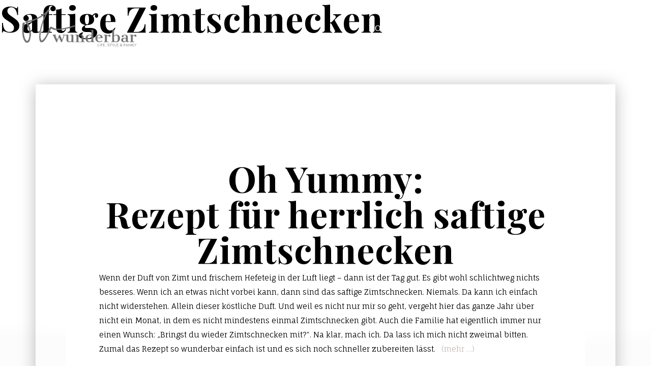

--- FILE ---
content_type: text/html; charset=UTF-8
request_url: https://oh-wunderbar.de/schlagwort/saftige-zimtschnecken/
body_size: 14209
content:
<!doctype html>
<html lang="de">
<head>
    <meta charset="UTF-8">
    <meta name="viewport" content="width=device-width, initial-scale=1">
    <link rel="profile" href="https://gmpg.org/xfn/11">

    <meta name='robots' content='index, follow, max-image-preview:large, max-snippet:-1, max-video-preview:-1' />

	<!-- This site is optimized with the Yoast SEO plugin v26.7 - https://yoast.com/wordpress/plugins/seo/ -->
	<title>Saftige Zimtschnecken Archive - Oh Wunderbar - Blog - Family, Fashion, Lifestyle, Travel</title>
	<link rel="canonical" href="https://oh-wunderbar.de/schlagwort/saftige-zimtschnecken/" />
	<meta property="og:locale" content="de_DE" />
	<meta property="og:type" content="article" />
	<meta property="og:title" content="Saftige Zimtschnecken Archive - Oh Wunderbar - Blog - Family, Fashion, Lifestyle, Travel" />
	<meta property="og:url" content="https://oh-wunderbar.de/schlagwort/saftige-zimtschnecken/" />
	<meta property="og:site_name" content="Oh Wunderbar - Blog - Family, Fashion, Lifestyle, Travel" />
	<meta name="twitter:card" content="summary_large_image" />
	<script type="application/ld+json" class="yoast-schema-graph">{"@context":"https://schema.org","@graph":[{"@type":"CollectionPage","@id":"https://oh-wunderbar.de/schlagwort/saftige-zimtschnecken/","url":"https://oh-wunderbar.de/schlagwort/saftige-zimtschnecken/","name":"Saftige Zimtschnecken Archive - Oh Wunderbar - Blog - Family, Fashion, Lifestyle, Travel","isPartOf":{"@id":"https://oh-wunderbar.de/#website"},"primaryImageOfPage":{"@id":"https://oh-wunderbar.de/schlagwort/saftige-zimtschnecken/#primaryimage"},"image":{"@id":"https://oh-wunderbar.de/schlagwort/saftige-zimtschnecken/#primaryimage"},"thumbnailUrl":"https://oh-wunderbar.de/wp-content/uploads/2017/08/Zimtschnecken.jpg","breadcrumb":{"@id":"https://oh-wunderbar.de/schlagwort/saftige-zimtschnecken/#breadcrumb"},"inLanguage":"de"},{"@type":"ImageObject","inLanguage":"de","@id":"https://oh-wunderbar.de/schlagwort/saftige-zimtschnecken/#primaryimage","url":"https://oh-wunderbar.de/wp-content/uploads/2017/08/Zimtschnecken.jpg","contentUrl":"https://oh-wunderbar.de/wp-content/uploads/2017/08/Zimtschnecken.jpg","width":2000,"height":1335,"caption":"Rezept Hefeteig"},{"@type":"BreadcrumbList","@id":"https://oh-wunderbar.de/schlagwort/saftige-zimtschnecken/#breadcrumb","itemListElement":[{"@type":"ListItem","position":1,"name":"Startseite","item":"https://oh-wunderbar.de/"},{"@type":"ListItem","position":2,"name":"Saftige Zimtschnecken"}]},{"@type":"WebSite","@id":"https://oh-wunderbar.de/#website","url":"https://oh-wunderbar.de/","name":"Oh Wunderbar - Blog - Family, Fashion, Lifestyle, Travel","description":"","publisher":{"@id":"https://oh-wunderbar.de/#organization"},"potentialAction":[{"@type":"SearchAction","target":{"@type":"EntryPoint","urlTemplate":"https://oh-wunderbar.de/?s={search_term_string}"},"query-input":{"@type":"PropertyValueSpecification","valueRequired":true,"valueName":"search_term_string"}}],"inLanguage":"de"},{"@type":"Organization","@id":"https://oh-wunderbar.de/#organization","name":"OH WUNDERBAR","url":"https://oh-wunderbar.de/","logo":{"@type":"ImageObject","inLanguage":"de","@id":"https://oh-wunderbar.de/#/schema/logo/image/","url":"http://ohwunderbar-de.de-fra1.cloudjiffy.net/wp-content/uploads/2018/05/oh-wunderbar-von-Janina-von-W-3.png","contentUrl":"http://ohwunderbar-de.de-fra1.cloudjiffy.net/wp-content/uploads/2018/05/oh-wunderbar-von-Janina-von-W-3.png","width":629,"height":291,"caption":"OH WUNDERBAR"},"image":{"@id":"https://oh-wunderbar.de/#/schema/logo/image/"},"sameAs":["https://www.facebook.com/OhWunderbar/","https://instagram.com/oh_wunderbar/","https://pinterest.com/janinchenvonw/oh-wunderbar/","https://youtube.com/jannali09"]}]}</script>
	<!-- / Yoast SEO plugin. -->


<link rel="alternate" type="application/rss+xml" title="Oh Wunderbar - Blog - Family, Fashion, Lifestyle, Travel &raquo; Feed" href="https://oh-wunderbar.de/feed/" />
<link rel="alternate" type="application/rss+xml" title="Oh Wunderbar - Blog - Family, Fashion, Lifestyle, Travel &raquo; Kommentar-Feed" href="https://oh-wunderbar.de/comments/feed/" />
<link rel="alternate" type="application/rss+xml" title="Oh Wunderbar - Blog - Family, Fashion, Lifestyle, Travel &raquo; Saftige Zimtschnecken Schlagwort-Feed" href="https://oh-wunderbar.de/schlagwort/saftige-zimtschnecken/feed/" />
<style id='wp-img-auto-sizes-contain-inline-css'>
img:is([sizes=auto i],[sizes^="auto," i]){contain-intrinsic-size:3000px 1500px}
/*# sourceURL=wp-img-auto-sizes-contain-inline-css */
</style>

<style id='wp-emoji-styles-inline-css'>

	img.wp-smiley, img.emoji {
		display: inline !important;
		border: none !important;
		box-shadow: none !important;
		height: 1em !important;
		width: 1em !important;
		margin: 0 0.07em !important;
		vertical-align: -0.1em !important;
		background: none !important;
		padding: 0 !important;
	}
/*# sourceURL=wp-emoji-styles-inline-css */
</style>
<link rel='stylesheet' id='wp-block-library-css' href='https://oh-wunderbar.de/wp-includes/css/dist/block-library/style.min.css?ver=6.9' media='all' />
<style id='global-styles-inline-css'>
:root{--wp--preset--aspect-ratio--square: 1;--wp--preset--aspect-ratio--4-3: 4/3;--wp--preset--aspect-ratio--3-4: 3/4;--wp--preset--aspect-ratio--3-2: 3/2;--wp--preset--aspect-ratio--2-3: 2/3;--wp--preset--aspect-ratio--16-9: 16/9;--wp--preset--aspect-ratio--9-16: 9/16;--wp--preset--color--black: #000000;--wp--preset--color--cyan-bluish-gray: #abb8c3;--wp--preset--color--white: #ffffff;--wp--preset--color--pale-pink: #f78da7;--wp--preset--color--vivid-red: #cf2e2e;--wp--preset--color--luminous-vivid-orange: #ff6900;--wp--preset--color--luminous-vivid-amber: #fcb900;--wp--preset--color--light-green-cyan: #7bdcb5;--wp--preset--color--vivid-green-cyan: #00d084;--wp--preset--color--pale-cyan-blue: #8ed1fc;--wp--preset--color--vivid-cyan-blue: #0693e3;--wp--preset--color--vivid-purple: #9b51e0;--wp--preset--gradient--vivid-cyan-blue-to-vivid-purple: linear-gradient(135deg,rgb(6,147,227) 0%,rgb(155,81,224) 100%);--wp--preset--gradient--light-green-cyan-to-vivid-green-cyan: linear-gradient(135deg,rgb(122,220,180) 0%,rgb(0,208,130) 100%);--wp--preset--gradient--luminous-vivid-amber-to-luminous-vivid-orange: linear-gradient(135deg,rgb(252,185,0) 0%,rgb(255,105,0) 100%);--wp--preset--gradient--luminous-vivid-orange-to-vivid-red: linear-gradient(135deg,rgb(255,105,0) 0%,rgb(207,46,46) 100%);--wp--preset--gradient--very-light-gray-to-cyan-bluish-gray: linear-gradient(135deg,rgb(238,238,238) 0%,rgb(169,184,195) 100%);--wp--preset--gradient--cool-to-warm-spectrum: linear-gradient(135deg,rgb(74,234,220) 0%,rgb(151,120,209) 20%,rgb(207,42,186) 40%,rgb(238,44,130) 60%,rgb(251,105,98) 80%,rgb(254,248,76) 100%);--wp--preset--gradient--blush-light-purple: linear-gradient(135deg,rgb(255,206,236) 0%,rgb(152,150,240) 100%);--wp--preset--gradient--blush-bordeaux: linear-gradient(135deg,rgb(254,205,165) 0%,rgb(254,45,45) 50%,rgb(107,0,62) 100%);--wp--preset--gradient--luminous-dusk: linear-gradient(135deg,rgb(255,203,112) 0%,rgb(199,81,192) 50%,rgb(65,88,208) 100%);--wp--preset--gradient--pale-ocean: linear-gradient(135deg,rgb(255,245,203) 0%,rgb(182,227,212) 50%,rgb(51,167,181) 100%);--wp--preset--gradient--electric-grass: linear-gradient(135deg,rgb(202,248,128) 0%,rgb(113,206,126) 100%);--wp--preset--gradient--midnight: linear-gradient(135deg,rgb(2,3,129) 0%,rgb(40,116,252) 100%);--wp--preset--font-size--small: 13px;--wp--preset--font-size--medium: 20px;--wp--preset--font-size--large: 36px;--wp--preset--font-size--x-large: 42px;--wp--preset--spacing--20: 0.44rem;--wp--preset--spacing--30: 0.67rem;--wp--preset--spacing--40: 1rem;--wp--preset--spacing--50: 1.5rem;--wp--preset--spacing--60: 2.25rem;--wp--preset--spacing--70: 3.38rem;--wp--preset--spacing--80: 5.06rem;--wp--preset--shadow--natural: 6px 6px 9px rgba(0, 0, 0, 0.2);--wp--preset--shadow--deep: 12px 12px 50px rgba(0, 0, 0, 0.4);--wp--preset--shadow--sharp: 6px 6px 0px rgba(0, 0, 0, 0.2);--wp--preset--shadow--outlined: 6px 6px 0px -3px rgb(255, 255, 255), 6px 6px rgb(0, 0, 0);--wp--preset--shadow--crisp: 6px 6px 0px rgb(0, 0, 0);}:where(.is-layout-flex){gap: 0.5em;}:where(.is-layout-grid){gap: 0.5em;}body .is-layout-flex{display: flex;}.is-layout-flex{flex-wrap: wrap;align-items: center;}.is-layout-flex > :is(*, div){margin: 0;}body .is-layout-grid{display: grid;}.is-layout-grid > :is(*, div){margin: 0;}:where(.wp-block-columns.is-layout-flex){gap: 2em;}:where(.wp-block-columns.is-layout-grid){gap: 2em;}:where(.wp-block-post-template.is-layout-flex){gap: 1.25em;}:where(.wp-block-post-template.is-layout-grid){gap: 1.25em;}.has-black-color{color: var(--wp--preset--color--black) !important;}.has-cyan-bluish-gray-color{color: var(--wp--preset--color--cyan-bluish-gray) !important;}.has-white-color{color: var(--wp--preset--color--white) !important;}.has-pale-pink-color{color: var(--wp--preset--color--pale-pink) !important;}.has-vivid-red-color{color: var(--wp--preset--color--vivid-red) !important;}.has-luminous-vivid-orange-color{color: var(--wp--preset--color--luminous-vivid-orange) !important;}.has-luminous-vivid-amber-color{color: var(--wp--preset--color--luminous-vivid-amber) !important;}.has-light-green-cyan-color{color: var(--wp--preset--color--light-green-cyan) !important;}.has-vivid-green-cyan-color{color: var(--wp--preset--color--vivid-green-cyan) !important;}.has-pale-cyan-blue-color{color: var(--wp--preset--color--pale-cyan-blue) !important;}.has-vivid-cyan-blue-color{color: var(--wp--preset--color--vivid-cyan-blue) !important;}.has-vivid-purple-color{color: var(--wp--preset--color--vivid-purple) !important;}.has-black-background-color{background-color: var(--wp--preset--color--black) !important;}.has-cyan-bluish-gray-background-color{background-color: var(--wp--preset--color--cyan-bluish-gray) !important;}.has-white-background-color{background-color: var(--wp--preset--color--white) !important;}.has-pale-pink-background-color{background-color: var(--wp--preset--color--pale-pink) !important;}.has-vivid-red-background-color{background-color: var(--wp--preset--color--vivid-red) !important;}.has-luminous-vivid-orange-background-color{background-color: var(--wp--preset--color--luminous-vivid-orange) !important;}.has-luminous-vivid-amber-background-color{background-color: var(--wp--preset--color--luminous-vivid-amber) !important;}.has-light-green-cyan-background-color{background-color: var(--wp--preset--color--light-green-cyan) !important;}.has-vivid-green-cyan-background-color{background-color: var(--wp--preset--color--vivid-green-cyan) !important;}.has-pale-cyan-blue-background-color{background-color: var(--wp--preset--color--pale-cyan-blue) !important;}.has-vivid-cyan-blue-background-color{background-color: var(--wp--preset--color--vivid-cyan-blue) !important;}.has-vivid-purple-background-color{background-color: var(--wp--preset--color--vivid-purple) !important;}.has-black-border-color{border-color: var(--wp--preset--color--black) !important;}.has-cyan-bluish-gray-border-color{border-color: var(--wp--preset--color--cyan-bluish-gray) !important;}.has-white-border-color{border-color: var(--wp--preset--color--white) !important;}.has-pale-pink-border-color{border-color: var(--wp--preset--color--pale-pink) !important;}.has-vivid-red-border-color{border-color: var(--wp--preset--color--vivid-red) !important;}.has-luminous-vivid-orange-border-color{border-color: var(--wp--preset--color--luminous-vivid-orange) !important;}.has-luminous-vivid-amber-border-color{border-color: var(--wp--preset--color--luminous-vivid-amber) !important;}.has-light-green-cyan-border-color{border-color: var(--wp--preset--color--light-green-cyan) !important;}.has-vivid-green-cyan-border-color{border-color: var(--wp--preset--color--vivid-green-cyan) !important;}.has-pale-cyan-blue-border-color{border-color: var(--wp--preset--color--pale-cyan-blue) !important;}.has-vivid-cyan-blue-border-color{border-color: var(--wp--preset--color--vivid-cyan-blue) !important;}.has-vivid-purple-border-color{border-color: var(--wp--preset--color--vivid-purple) !important;}.has-vivid-cyan-blue-to-vivid-purple-gradient-background{background: var(--wp--preset--gradient--vivid-cyan-blue-to-vivid-purple) !important;}.has-light-green-cyan-to-vivid-green-cyan-gradient-background{background: var(--wp--preset--gradient--light-green-cyan-to-vivid-green-cyan) !important;}.has-luminous-vivid-amber-to-luminous-vivid-orange-gradient-background{background: var(--wp--preset--gradient--luminous-vivid-amber-to-luminous-vivid-orange) !important;}.has-luminous-vivid-orange-to-vivid-red-gradient-background{background: var(--wp--preset--gradient--luminous-vivid-orange-to-vivid-red) !important;}.has-very-light-gray-to-cyan-bluish-gray-gradient-background{background: var(--wp--preset--gradient--very-light-gray-to-cyan-bluish-gray) !important;}.has-cool-to-warm-spectrum-gradient-background{background: var(--wp--preset--gradient--cool-to-warm-spectrum) !important;}.has-blush-light-purple-gradient-background{background: var(--wp--preset--gradient--blush-light-purple) !important;}.has-blush-bordeaux-gradient-background{background: var(--wp--preset--gradient--blush-bordeaux) !important;}.has-luminous-dusk-gradient-background{background: var(--wp--preset--gradient--luminous-dusk) !important;}.has-pale-ocean-gradient-background{background: var(--wp--preset--gradient--pale-ocean) !important;}.has-electric-grass-gradient-background{background: var(--wp--preset--gradient--electric-grass) !important;}.has-midnight-gradient-background{background: var(--wp--preset--gradient--midnight) !important;}.has-small-font-size{font-size: var(--wp--preset--font-size--small) !important;}.has-medium-font-size{font-size: var(--wp--preset--font-size--medium) !important;}.has-large-font-size{font-size: var(--wp--preset--font-size--large) !important;}.has-x-large-font-size{font-size: var(--wp--preset--font-size--x-large) !important;}
/*# sourceURL=global-styles-inline-css */
</style>

<style id='classic-theme-styles-inline-css'>
/*! This file is auto-generated */
.wp-block-button__link{color:#fff;background-color:#32373c;border-radius:9999px;box-shadow:none;text-decoration:none;padding:calc(.667em + 2px) calc(1.333em + 2px);font-size:1.125em}.wp-block-file__button{background:#32373c;color:#fff;text-decoration:none}
/*# sourceURL=/wp-includes/css/classic-themes.min.css */
</style>
<link rel='stylesheet' id='contact-form-7-css' href='https://oh-wunderbar.de/wp-content/plugins/contact-form-7/includes/css/styles.css?ver=6.1.4' media='all' />
<link rel='stylesheet' id='ohwunderbar-style-css' href='https://oh-wunderbar.de/wp-content/themes/ohwunderbar/style.css?ver=1768733602' media='all' />
<link rel='stylesheet' id='borlabs-cookie-css' href='https://oh-wunderbar.de/wp-content/cache/borlabs-cookie/borlabs-cookie_1_de.css?ver=2.3.6-7' media='all' />
<script src="https://oh-wunderbar.de/wp-includes/js/jquery/jquery.min.js?ver=3.7.1" id="jquery-core-js"></script>
<script src="https://oh-wunderbar.de/wp-includes/js/jquery/jquery-migrate.min.js?ver=3.4.1" id="jquery-migrate-js"></script>
<script id="borlabs-cookie-prioritize-js-extra">
var borlabsCookiePrioritized = {"domain":"oh-wunderbar.de","path":"/","version":"1","bots":"1","optInJS":{"statistics":{"google-analytics":"[base64]"}}};
//# sourceURL=borlabs-cookie-prioritize-js-extra
</script>
<script src="https://oh-wunderbar.de/wp-content/plugins/borlabs-cookie/assets/javascript/borlabs-cookie-prioritize.min.js?ver=2.3.6" id="borlabs-cookie-prioritize-js"></script>
<link rel="https://api.w.org/" href="https://oh-wunderbar.de/wp-json/" /><link rel="alternate" title="JSON" type="application/json" href="https://oh-wunderbar.de/wp-json/wp/v2/tags/3965" /><link rel="EditURI" type="application/rsd+xml" title="RSD" href="https://oh-wunderbar.de/xmlrpc.php?rsd" />
<meta name="generator" content="WordPress 6.9" />
<script>
if('0' === '1') {
    window.dataLayer = window.dataLayer || [];
    function gtag(){dataLayer.push(arguments);}
    gtag('consent', 'default', {
       'ad_storage': 'denied',
       'analytics_storage': 'denied'
    });
    gtag("js", new Date());

    gtag("config", "UA-74038887-45", { "anonymize_ip": true });

    (function (w, d, s, i) {
    var f = d.getElementsByTagName(s)[0],
        j = d.createElement(s);
    j.async = true;
    j.src =
        "https://www.googletagmanager.com/gtag/js?id=" + i;
    f.parentNode.insertBefore(j, f);
    })(window, document, "script", "UA-74038887-45");
}
</script><link rel="icon" href="https://oh-wunderbar.de/wp-content/uploads/2018/05/cropped-Favicon-OW-1-32x32.png" sizes="32x32" />
<link rel="icon" href="https://oh-wunderbar.de/wp-content/uploads/2018/05/cropped-Favicon-OW-1-192x192.png" sizes="192x192" />
<link rel="apple-touch-icon" href="https://oh-wunderbar.de/wp-content/uploads/2018/05/cropped-Favicon-OW-1-180x180.png" />
<meta name="msapplication-TileImage" content="https://oh-wunderbar.de/wp-content/uploads/2018/05/cropped-Favicon-OW-1-270x270.png" />
		<style id="wp-custom-css">
			.site-footer .contact-block { display: none;}

/* linky copyright entfernen */
.linky-page .copyright {
	display: none !important;
}

/* post bilder auf volle breite ziehen */
.wp-block-image.size-large img {
    width: 100%;
}		</style>
		
    <style>.site-main{--bg_main: url(https://oh-wunderbar.de/wp-content/uploads/2022/03/bg-bottom.png);}</style>

</head>

<body class="archive tag tag-saftige-zimtschnecken tag-3965 wp-theme-ohwunderbar hfeed no-sidebar">



<div id="page" class="site">
    <a class="skip-link screen-reader-text" href="#primary">Skip to content</a>
    <header id="masthead" class="site-header">
        <div class="header-container">
            <div class="site-branding">
                                    <a href="https://oh-wunderbar.de">
                        <img src="https://oh-wunderbar.de/wp-content/uploads/2022/03/header-logo.png" alt="Oh Wunderbar &#8211; Blog &#8211; Family, Fashion, Lifestyle, Travel"
                             class="main-logo">
                    </a>
                            </div><!-- .site-branding -->
            <div class="nav-block d-flex justify-content-end">
                <nav class="navbar navbar-expand-xl navbar-light main-navigation d-flex align-items-center">


                    <div id="navbarNavDropdown" class="collapse navbar-collapse">
                        <nav class="menu-main-menu-container"><ul id="menu-main-menu" class="main-menu"><li id="menu-item-27999" class="menu-item menu-item-type-post_type menu-item-object-page menu-item-home menu-item-27999"><a href="https://oh-wunderbar.de/">Home</a></li>
<li id="menu-item-28000" class="menu-item menu-item-type-post_type menu-item-object-page current_page_parent menu-item-28000"><a href="https://oh-wunderbar.de/blog/">Blog</a></li>
<li id="menu-item-28001" class="menu-item menu-item-type-post_type menu-item-object-page menu-item-28001"><a href="https://oh-wunderbar.de/kontakt/">Kontakt</a></li>
</ul></nav>                    </div>

                    <button class="navbar-toggler pb-0" type="button" data-bs-toggle="collapse"
                            data-bs-target="#navbarNavDropdown" aria-controls="navbarNavDropdown"
                            aria-expanded="false" aria-label="Toggle navigation">
                            <span class="menu-icon">
						    <span></span>
						    <span></span>
						    <span></span>
					    </span>
                    </button>
                </nav><!-- #site-navigation -->

                <div class="search-insta-block d-flex align-items-center">

                        <a href="https://oh-wunderbar.de?s=" class="search-button header-item">
                            <svg xmlns="http://www.w3.org/2000/svg" width="22" height="22" viewBox="0 0 22 22">
                                <path d="M20.526,22h0l-6.048-6.048a8.845,8.845,0,0,1-5.54,1.923,8.937,8.937,0,1,1,8.937-8.937,8.844,8.844,0,0,1-1.923,5.54L22,20.526,20.527,22ZM8.958,2.084a6.875,6.875,0,1,0,6.875,6.874A6.882,6.882,0,0,0,8.958,2.084Z"
                                      fill="#fff"/>
                            </svg>
                        </a>

                                            <a href="https://www.instagram.com/oh_wunderbar/" class="insta-link header-item" target="_blank">
                            <svg xmlns="http://www.w3.org/2000/svg" width="22.996" height="23" viewBox="0 0 22.996 23">
                                <g id="instagram" transform="translate(-0.449)">
                                    <path d="M23.386,6.762a8.4,8.4,0,0,0-.535-2.79A5.892,5.892,0,0,0,19.486.607,8.426,8.426,0,0,0,16.7.072C15.465.014,15.074,0,11.951,0S8.438.014,7.211.067A8.407,8.407,0,0,0,4.421.6a5.612,5.612,0,0,0-2.04,1.33A5.663,5.663,0,0,0,1.056,3.967a8.427,8.427,0,0,0-.535,2.79C.463,7.989.449,8.38.449,11.5s.014,3.514.067,4.74a8.4,8.4,0,0,0,.535,2.79A5.891,5.891,0,0,0,4.417,22.4a8.427,8.427,0,0,0,2.79.535c1.226.054,1.618.067,4.74.067s3.514-.013,4.74-.067a8.4,8.4,0,0,0,2.79-.535,5.883,5.883,0,0,0,3.365-3.365,8.433,8.433,0,0,0,.535-2.79c.054-1.227.067-1.618.067-4.74S23.44,7.989,23.386,6.762Zm-2.071,9.391a6.3,6.3,0,0,1-.4,2.134,3.815,3.815,0,0,1-2.184,2.184,6.326,6.326,0,0,1-2.134.4c-1.213.054-1.577.067-4.646.067s-3.437-.013-4.646-.067a6.3,6.3,0,0,1-2.134-.4,3.539,3.539,0,0,1-1.321-.858A3.576,3.576,0,0,1,3,18.291a6.327,6.327,0,0,1-.4-2.134c-.054-1.213-.067-1.577-.067-4.646s.013-3.437.067-4.646A6.3,6.3,0,0,1,3,4.731,3.5,3.5,0,0,1,3.86,3.41,3.57,3.57,0,0,1,5.18,2.552a6.331,6.331,0,0,1,2.134-.4c1.213-.054,1.577-.067,4.646-.067s3.437.014,4.646.067a6.3,6.3,0,0,1,2.134.4,3.537,3.537,0,0,1,1.321.858,3.575,3.575,0,0,1,.858,1.321,6.33,6.33,0,0,1,.4,2.134c.054,1.213.067,1.577.067,4.646S21.369,14.939,21.315,16.153Zm0,0"
                                          fill="#fff"/>
                                    <path d="M130.858,124.5a5.908,5.908,0,1,0,5.908,5.908A5.91,5.91,0,0,0,130.858,124.5Zm0,9.741a3.833,3.833,0,1,1,3.833-3.833A3.833,3.833,0,0,1,130.858,134.241Zm0,0"
                                          transform="translate(-118.906 -118.906)" fill="#fff"/>
                                    <path d="M365.208,89.981a1.379,1.379,0,1,1-1.38-1.379A1.379,1.379,0,0,1,365.208,89.981Zm0,0"
                                          transform="translate(-345.735 -84.621)" fill="#fff"/>
                                </g>
                            </svg>

                        </a>
                                    </div>

            </div>
        </div>


    </header><!-- #masthead -->

	<main id="primary" class="site-main">

		
			<header class="page-header">
				<h1 class="page-title">Saftige Zimtschnecken</h1>			</header><!-- .page-header -->

			
<article id="post-20782" class="post-20782 post type-post status-publish format-standard has-post-thumbnail hentry category-food tag-ohwunderbarkocht tag-food tag-hefeteig tag-rezept tag-rezept-hefeteig tag-rezept-suesser-hefeteig tag-rezept-zimtschnecken tag-saftige-zimtschnecken tag-suesser-hefeteig tag-zimtschnecken">

    <div class="entry-content py-5 my-5">
        <div class="container" id="post_content">
            <div class="row justify-content-center">
                <div class="col-xxl-10 col-lg-11 py-5 image-shadow">
                    <div class='container bg-white '>
<div class='row justify-content-center'>
<div class='col-xxl-10 col-lg-11 '>
&nbsp;</p>
<p>&nbsp;</p>
<h1 style="text-align: center;">Oh Yummy:<br />
Rezept für herrlich saftige Zimtschnecken</h1>
<p>Wenn der Duft von Zimt und frischem Hefeteig in der Luft liegt &#8211; dann ist der Tag gut. Es gibt wohl schlichtweg nichts besseres. Wenn ich an etwas nicht vorbei kann, dann sind das saftige Zimtschnecken. Niemals. Da kann ich einfach nicht widerstehen. Allein dieser köstliche Duft. Und weil es nicht nur mir so geht, vergeht hier das ganze Jahr über nicht ein Monat, in dem es nicht mindestens einmal Zimtschnecken gibt. Auch die Familie hat eigentlich immer nur einen Wunsch: &#8222;Bringst du wieder Zimtschnecken mit?&#8220;. Na klar, mach ich. Da lass ich mich nicht zweimal bitten. Zumal das Rezept so wunderbar einfach ist und es sich noch schneller zubereiten lässt.   <a href="https://oh-wunderbar.de/zimtschnecken/#more-20782" class="more-link"><span aria-label="REZEPT FÜR SAFTIGE ZIMTSCHNECKEN weiterlesen">(mehr &hellip;)</span></a>
</div>
</div>
</div>
                </div>
            </div>
        </div>
    </div><!-- .entry-content -->

</article><!-- #post-20782 -->

	</main><!-- #main -->


<footer id="colophon" class="site-footer ">
    <div class="contact-block pb-1 ">
        <div class="contact-form-container">
                            <h4 class="contact-block-title text-center text-uppercase">
                    Newsletter                </h4>
                                        <div class="contact-block-text text-center pb-3">
                    Melde dich jetzt für meinen Newsletter an um keinen Beitrag mehr zu verpassen.                </div>
                        <p><span style="vertical-align: inherit;"><p class="wpcf7-contact-form-not-found"><strong>Fehler:</strong> Kontaktformular wurde nicht gefunden.</p></span></p>

        </div>
    </div>
    <div class="footer-container">
        <div class="site-info">
            <div class="row footer-menus-block">
                <div class="col-12 d-lg-none footer-logo-block d-flex flex-column">
                                            <a href="https://www.instagram.com/oh_wunderbar/" class="footer-insta-link align-self-end">
                            <img src="https://oh-wunderbar.de/wp-content/uploads/2022/03/instagram.png" alt="Instagram">
                        </a>
                                                                <img class="footer-logo align-self-center" src="https://oh-wunderbar.de/wp-content/uploads/2022/03/logo-white.png"
                             alt="Oh Wunderbar &#8211; Blog &#8211; Family, Fashion, Lifestyle, Travel">
                                    </div>
                <div class="col-lg-6 footer-info-block">
                    <div class="row  flex-column flex-md-row">
                        <div class="col-lg-5 footer-menu-item">

                                                            <h6 class="footer-title">Kategorien</h6>
                            

                            <nav class="menu-footer-kategorien-container"><ul id="menu-footer-kategorien" class="footer-menu"><li id="menu-item-27953" class="menu-item menu-item-type-taxonomy menu-item-object-category menu-item-27953"><a href="https://oh-wunderbar.de/kategorie/allgemein/">Allgemein</a></li>
<li id="menu-item-27954" class="menu-item menu-item-type-taxonomy menu-item-object-category menu-item-27954"><a href="https://oh-wunderbar.de/kategorie/lieblingsdinge/">Lieblingsdinge</a></li>
<li id="menu-item-27951" class="menu-item menu-item-type-taxonomy menu-item-object-category menu-item-27951"><a href="https://oh-wunderbar.de/kategorie/family/">Oh Family &amp; Kids</a></li>
<li id="menu-item-27952" class="menu-item menu-item-type-taxonomy menu-item-object-category menu-item-27952"><a href="https://oh-wunderbar.de/kategorie/kolumne/">Oh Life!</a></li>
<li id="menu-item-27955" class="menu-item menu-item-type-taxonomy menu-item-object-category menu-item-27955"><a href="https://oh-wunderbar.de/kategorie/food/">Oh Yummy</a></li>
<li id="menu-item-27956" class="menu-item menu-item-type-taxonomy menu-item-object-category menu-item-27956"><a href="https://oh-wunderbar.de/kategorie/style-und-fashion/">Oh très chic</a></li>
<li id="menu-item-27957" class="menu-item menu-item-type-taxonomy menu-item-object-category menu-item-27957"><a href="https://oh-wunderbar.de/kategorie/travel/">Oh Reiselust</a></li>
</ul></nav>
                        </div>
                        <div class="col-lg-4 footer-menu-item">
                                                            <h6 class="footer-title">About</h6>
                            
                            <nav class="menu-footer-about-container"><ul id="menu-footer-about" class="footer-menu"><li id="menu-item-27975" class="menu-item menu-item-type-post_type menu-item-object-page menu-item-27975"><a href="https://oh-wunderbar.de/about-me/">About Me</a></li>
<li id="menu-item-27974" class="menu-item menu-item-type-post_type menu-item-object-page menu-item-27974"><a href="https://oh-wunderbar.de/kooperationen/">Kooperationen</a></li>
<li id="menu-item-27976" class="menu-item menu-item-type-post_type menu-item-object-page menu-item-27976"><a href="https://oh-wunderbar.de/presse/">Presse</a></li>
</ul></nav>                        </div>
                        <div class="col-lg-3 footer-menu-item">
                                                            <h6 class="footer-title">Info</h6>
                                                        <nav class="menu-footer-info-container"><ul id="menu-footer-info" class="footer-menu"><li id="menu-item-27991" class="menu-item menu-item-type-post_type menu-item-object-page menu-item-27991"><a href="https://oh-wunderbar.de/kontakt/">Kontakt</a></li>
<li id="menu-item-27990" class="menu-item menu-item-type-post_type menu-item-object-page menu-item-27990"><a href="https://oh-wunderbar.de/impressum/">Impressum</a></li>
<li id="menu-item-27989" class="menu-item menu-item-type-post_type menu-item-object-page menu-item-27989"><a href="https://oh-wunderbar.de/datenschutz/">Datenschutz</a></li>
</ul></nav>
                        </div>
                    </div>
                </div>
                <div class="col-lg-6 footer-img-block">
                                            <img src="https://oh-wunderbar.de/wp-content/uploads/2022/03/aboutme-1.jpeg" alt="text"
                             class="footer-img footer-img-big img-fluid">
                                        <img width="229" height="215" src="https://oh-wunderbar.de/wp-content/uploads/2022/03/aboutme-2.jpeg" class="footer-img footer-img-md img-fluid" alt="" decoding="async" loading="lazy" />                                                                <img src="https://oh-wunderbar.de/wp-content/uploads/2022/03/aboutme-3.jpeg" alt="Image"
                             class="footer-img footer-img-sm img-fluid">
                                                                <img src="https://oh-wunderbar.de/wp-content/uploads/2022/03/aboutme-1.jpeg" alt="text"
                             class="img-fluid invisible d-block">
                    

                    <div class="images-titles">
                                                    <h4 class="footer-img-title">Über mich</h4>
                                                                            <p class="footer-img-subtitle text-white">Das bin ich</p>
                                            </div>

                </div>
            </div>
        </div><!-- .site-info -->
    </div>

</footer><!-- #colophon -->
</div><!-- #page -->

<script type="speculationrules">
{"prefetch":[{"source":"document","where":{"and":[{"href_matches":"/*"},{"not":{"href_matches":["/wp-*.php","/wp-admin/*","/wp-content/uploads/*","/wp-content/*","/wp-content/plugins/*","/wp-content/themes/ohwunderbar/*","/*\\?(.+)"]}},{"not":{"selector_matches":"a[rel~=\"nofollow\"]"}},{"not":{"selector_matches":".no-prefetch, .no-prefetch a"}}]},"eagerness":"conservative"}]}
</script>
<!--googleoff: all--><div data-nosnippet><script id="BorlabsCookieBoxWrap" type="text/template"><div
    id="BorlabsCookieBox"
    class="BorlabsCookie"
    role="dialog"
    aria-labelledby="CookieBoxTextHeadline"
    aria-describedby="CookieBoxTextDescription"
    aria-modal="true"
>
    <div class="bottom-center" style="display: none;">
        <div class="_brlbs-bar-wrap">
            <div class="_brlbs-bar _brlbs-bar-advanced">
                <div class="cookie-box">
                    <div class="container">
                        <div class="row align-items-center">
                            <div class="col-12 col-sm-9">
                                <div class="row">
                                    <div class="col-12">
                                        <div class="_brlbs-flex-left">
                                                                                            <img
                                                    width="32"
                                                    height="32"
                                                    class="cookie-logo"
                                                    src="https://oh-wunderbar.de/wp-content/uploads/2022/03/header-logo.png"
                                                    srcset="https://oh-wunderbar.de/wp-content/uploads/2022/03/header-logo.png, https://oh-wunderbar.de/wp-content/uploads/2022/03/header-logo.png 2x"
                                                    alt="Datenschutzeinstellungen"
                                                    aria-hidden="true"
                                                >
                                                                                        <span role="heading" aria-level="3" class="_brlbs-h3" id="CookieBoxTextHeadline">
                                                Datenschutzeinstellungen                                            </span>
                                        </div>

                                        <p id="CookieBoxTextDescription">
                                            <span class="_brlbs-paragraph _brlbs-text-description">Wir nutzen Cookies zur Bereitstellung der Webseitenfunktionen und zur Verbesserung deiner Nutzererfahrung. Du kannst der Nutzung aller Cookies zustimmen oder in den Einstellungen optionale Cookies manuell deaktivieren. Detaillierte Informationen zu den Cookies findest du in unserer Datenschutzerklärung.</span>                                        </p>
                                    </div>
                                </div>

                                                                    <fieldset>
                                        <legend class="sr-only">Datenschutzeinstellungen</legend>
                                        <ul
                                             class="show-cookie-logo"                                        >
                                                                                                                                                <li>
                                                        <label class="_brlbs-checkbox">
                                                            Essenziell                                                            <input
                                                                id="checkbox-essential"
                                                                tabindex="0"
                                                                type="checkbox"
                                                                name="cookieGroup[]"
                                                                value="essential"
                                                                 checked                                                                 disabled                                                                data-borlabs-cookie-checkbox
                                                            >
                                                            <span class="_brlbs-checkbox-indicator"></span>
                                                        </label>
                                                    </li>
                                                                                                                                                                                                <li>
                                                        <label class="_brlbs-checkbox">
                                                            Statistiken                                                            <input
                                                                id="checkbox-statistics"
                                                                tabindex="0"
                                                                type="checkbox"
                                                                name="cookieGroup[]"
                                                                value="statistics"
                                                                 checked                                                                                                                                data-borlabs-cookie-checkbox
                                                            >
                                                            <span class="_brlbs-checkbox-indicator"></span>
                                                        </label>
                                                    </li>
                                                                                                                                                                                                                                                                                                                            </ul>
                                    </fieldset>
                                                                </div>

                            <div class="col-12 col-sm-3">
                                                                    <p class="_brlbs-accept">
                                        <a
                                            href="#"
                                            tabindex="0"
                                            role="button"
                                            class="_brlbs-btn _brlbs-btn-accept-all _brlbs-cursor"
                                            data-cookie-accept-all
                                        >
                                            Alle akzeptieren                                        </a>
                                    </p>

                                    <p class="_brlbs-accept">
                                        <a
                                            href="#"
                                            tabindex="0"
                                            role="button"
                                            id="CookieBoxSaveButton"
                                            class="_brlbs-btn _brlbs-cursor"
                                            data-cookie-accept
                                        >
                                            Speichern                                        </a>
                                    </p>
                                
                                                                    <p class="_brlbs-refuse-btn">
                                        <a
                                            href="#"
                                            tabindex="0"
                                            role="button"
                                            class="_brlbs-btn _brlbs-cursor"
                                            data-cookie-refuse
                                        >
                                            Nur essenzielle Cookies akzeptieren                                        </a>
                                    </p>
                                
                                <p class="_brlbs-manage ">
                                    <a
                                        href="#"
                                        tabindex="0"
                                        role="button"
                                        class="_brlbs-cursor  "
                                        data-cookie-individual
                                    >
                                        Einstellungen                                    </a>
                                </p>

                                <p class="_brlbs-legal">
                                    <a
                                        href="#"
                                        tabindex="0"
                                        role="button"
                                        class="_brlbs-cursor"
                                        data-cookie-individual
                                    >
                                        Cookie-Details                                    </a>

                                                                            <span class="_brlbs-separator"></span>
                                        <a
                                            tabindex="0"
                                            href="https://oh-wunderbar.de/datenschutzerklaerung/"
                                        >
                                            Datenschutzerklärung                                        </a>
                                    
                                                                    </p>
                            </div>
                        </div>
                    </div>
                </div>

                <div
    class="cookie-preference"
    aria-hidden="true"
    role="dialog"
    aria-describedby="CookiePrefDescription"
    aria-modal="true"
>
    <div class="container not-visible">
        <div class="row no-gutters">
            <div class="col-12">
                <div class="row no-gutters align-items-top">
                    <div class="col-12">
                        <div class="_brlbs-flex-center">
                                                    <img
                                width="32"
                                height="32"
                                class="cookie-logo"
                                src="https://oh-wunderbar.de/wp-content/uploads/2022/03/header-logo.png"
                                srcset="https://oh-wunderbar.de/wp-content/uploads/2022/03/header-logo.png, https://oh-wunderbar.de/wp-content/uploads/2022/03/header-logo.png 2x"
                                alt="Datenschutzeinstellungen"
                            >
                                                    <span role="heading" aria-level="3" class="_brlbs-h3">Datenschutzeinstellungen</span>
                        </div>

                        <p id="CookiePrefDescription">
                            <span class="_brlbs-paragraph _brlbs-text-description">Hier finden Sie eine Übersicht über alle verwendeten Cookies. Sie können Ihre Einwilligung zu ganzen Kategorien geben oder sich weitere Informationen anzeigen lassen und so nur bestimmte Cookies auswählen.</span>                        </p>

                        <div class="row no-gutters align-items-center">
                            <div class="col-12 col-sm-10">
                                <p class="_brlbs-accept">
                                                                            <a
                                            href="#"
                                            class="_brlbs-btn _brlbs-btn-accept-all _brlbs-cursor"
                                            tabindex="0"
                                            role="button"
                                            data-cookie-accept-all
                                        >
                                            Alle akzeptieren                                        </a>
                                        
                                    <a
                                        href="#"
                                        id="CookiePrefSave"
                                        tabindex="0"
                                        role="button"
                                        class="_brlbs-btn _brlbs-cursor"
                                        data-cookie-accept
                                    >
                                        Speichern                                    </a>

                                                                            <a
                                            href="#"
                                            class="_brlbs-btn _brlbs-refuse-btn _brlbs-cursor"
                                            tabindex="0"
                                            role="button"
                                            data-cookie-refuse
                                        >
                                            Nur essenzielle Cookies akzeptieren                                        </a>
                                                                    </p>
                            </div>

                            <div class="col-12 col-sm-2">
                                <p class="_brlbs-refuse">
                                    <a
                                        href="#"
                                        class="_brlbs-cursor"
                                        tabindex="0"
                                        role="button"
                                        data-cookie-back
                                    >
                                        Zurück                                    </a>

                                                                    </p>
                            </div>
                        </div>
                    </div>
                </div>

                <div data-cookie-accordion>
                                            <fieldset>
                            <legend class="sr-only">Datenschutzeinstellungen</legend>

                                                                                                <div class="bcac-item">
                                        <div class="d-flex flex-row">
                                            <label class="w-75">
                                                <span role="heading" aria-level="4" class="_brlbs-h4">Essenziell (1)</span>
                                            </label>

                                            <div class="w-25 text-right">
                                                                                            </div>
                                        </div>

                                        <div class="d-block">
                                            <p>Essenzielle Cookies ermöglichen grundlegende Funktionen und sind für die einwandfreie Funktion der Website erforderlich.</p>

                                            <p class="text-center">
                                                <a
                                                    href="#"
                                                    class="_brlbs-cursor d-block"
                                                    tabindex="0"
                                                    role="button"
                                                    data-cookie-accordion-target="essential"
                                                >
                                                    <span data-cookie-accordion-status="show">
                                                        Cookie-Informationen anzeigen                                                    </span>

                                                    <span data-cookie-accordion-status="hide" class="borlabs-hide">
                                                        Cookie-Informationen ausblenden                                                    </span>
                                                </a>
                                            </p>
                                        </div>

                                        <div
                                            class="borlabs-hide"
                                            data-cookie-accordion-parent="essential"
                                        >
                                                                                            <table>
                                                    
                                                    <tr>
                                                        <th scope="row">Name</th>
                                                        <td>
                                                            <label>
                                                                Borlabs Cookie                                                            </label>
                                                        </td>
                                                    </tr>

                                                    <tr>
                                                        <th scope="row">Anbieter</th>
                                                        <td>Eigentümer dieser Website</td>
                                                    </tr>

                                                                                                            <tr>
                                                            <th scope="row">Zweck</th>
                                                            <td>Speichert die Einstellungen der Besucher, die in der Cookie Box von Borlabs Cookie ausgewählt wurden.</td>
                                                        </tr>
                                                        
                                                    
                                                    
                                                                                                            <tr>
                                                            <th scope="row">Cookie Name</th>
                                                            <td>borlabs-cookie</td>
                                                        </tr>
                                                        
                                                                                                            <tr>
                                                            <th scope="row">Cookie Laufzeit</th>
                                                            <td>1 Jahr</td>
                                                        </tr>
                                                                                                        </table>
                                                                                        </div>
                                    </div>
                                                                                                                                        <div class="bcac-item">
                                        <div class="d-flex flex-row">
                                            <label class="w-75">
                                                <span role="heading" aria-level="4" class="_brlbs-h4">Statistiken (1)</span>
                                            </label>

                                            <div class="w-25 text-right">
                                                                                                    <label class="_brlbs-btn-switch">
                                                        <span class="sr-only">Statistiken</span>
                                                        <input
                                                            tabindex="0"
                                                            id="borlabs-cookie-group-statistics"
                                                            type="checkbox"
                                                            name="cookieGroup[]"
                                                            value="statistics"
                                                             checked                                                            data-borlabs-cookie-switch
                                                        />
                                                        <span class="_brlbs-slider"></span>
                                                        <span
                                                            class="_brlbs-btn-switch-status"
                                                            data-active="An"
                                                            data-inactive="Aus">
                                                        </span>
                                                    </label>
                                                                                                </div>
                                        </div>

                                        <div class="d-block">
                                            <p>Statistik Cookies erfassen Informationen anonym. Diese Informationen helfen uns zu verstehen, wie unsere Besucher unsere Website nutzen.</p>

                                            <p class="text-center">
                                                <a
                                                    href="#"
                                                    class="_brlbs-cursor d-block"
                                                    tabindex="0"
                                                    role="button"
                                                    data-cookie-accordion-target="statistics"
                                                >
                                                    <span data-cookie-accordion-status="show">
                                                        Cookie-Informationen anzeigen                                                    </span>

                                                    <span data-cookie-accordion-status="hide" class="borlabs-hide">
                                                        Cookie-Informationen ausblenden                                                    </span>
                                                </a>
                                            </p>
                                        </div>

                                        <div
                                            class="borlabs-hide"
                                            data-cookie-accordion-parent="statistics"
                                        >
                                                                                            <table>
                                                                                                            <tr>
                                                            <th scope="row">Akzeptieren</th>
                                                            <td>
                                                                <label class="_brlbs-btn-switch _brlbs-btn-switch--textRight">
                                                                    <span class="sr-only">Google Analytics</span>
                                                                    <input
                                                                        id="borlabs-cookie-google-analytics"
                                                                        tabindex="0"
                                                                        type="checkbox" data-cookie-group="statistics"
                                                                        name="cookies[statistics][]"
                                                                        value="google-analytics"
                                                                         checked                                                                        data-borlabs-cookie-switch
                                                                    />

                                                                    <span class="_brlbs-slider"></span>

                                                                    <span
                                                                        class="_brlbs-btn-switch-status"
                                                                        data-active="An"
                                                                        data-inactive="Aus"
                                                                        aria-hidden="true">
                                                                    </span>
                                                                </label>
                                                            </td>
                                                        </tr>
                                                        
                                                    <tr>
                                                        <th scope="row">Name</th>
                                                        <td>
                                                            <label>
                                                                Google Analytics                                                            </label>
                                                        </td>
                                                    </tr>

                                                    <tr>
                                                        <th scope="row">Anbieter</th>
                                                        <td>Google Ireland Limited, Gordon House, Barrow Street, Dublin 4, Ireland</td>
                                                    </tr>

                                                                                                            <tr>
                                                            <th scope="row">Zweck</th>
                                                            <td>Cookie von Google für Website-Analysen. Erzeugt statistische Daten darüber, wie der Besucher die Website nutzt.</td>
                                                        </tr>
                                                        
                                                                                                            <tr>
                                                            <th scope="row">Datenschutzerklärung</th>
                                                            <td class="_brlbs-pp-url">
                                                                <a
                                                                    href="https://policies.google.com/privacy?hl=de"
                                                                    target="_blank"
                                                                    rel="nofollow noopener noreferrer"
                                                                >
                                                                    https://policies.google.com/privacy?hl=de                                                                </a>
                                                            </td>
                                                        </tr>
                                                        
                                                    
                                                                                                            <tr>
                                                            <th scope="row">Cookie Name</th>
                                                            <td>_ga,_gat,_gid</td>
                                                        </tr>
                                                        
                                                                                                            <tr>
                                                            <th scope="row">Cookie Laufzeit</th>
                                                            <td>2 Monate</td>
                                                        </tr>
                                                                                                        </table>
                                                                                        </div>
                                    </div>
                                                                                                                                                                                                                                </fieldset>
                                        </div>

                <div class="d-flex justify-content-between">
                    <p class="_brlbs-branding flex-fill">
                                            </p>

                    <p class="_brlbs-legal flex-fill">
                                                    <a href="https://oh-wunderbar.de/datenschutzerklaerung/">
                                Datenschutzerklärung                            </a>
                            
                        
                                            </p>
                </div>
            </div>
        </div>
    </div>
</div>
            </div>
        </div>
    </div>
</div>
</script></div><!--googleon: all--><script src="https://oh-wunderbar.de/wp-includes/js/dist/hooks.min.js?ver=dd5603f07f9220ed27f1" id="wp-hooks-js"></script>
<script src="https://oh-wunderbar.de/wp-includes/js/dist/i18n.min.js?ver=c26c3dc7bed366793375" id="wp-i18n-js"></script>
<script id="wp-i18n-js-after">
wp.i18n.setLocaleData( { 'text direction\u0004ltr': [ 'ltr' ] } );
//# sourceURL=wp-i18n-js-after
</script>
<script src="https://oh-wunderbar.de/wp-content/plugins/contact-form-7/includes/swv/js/index.js?ver=6.1.4" id="swv-js"></script>
<script id="contact-form-7-js-translations">
( function( domain, translations ) {
	var localeData = translations.locale_data[ domain ] || translations.locale_data.messages;
	localeData[""].domain = domain;
	wp.i18n.setLocaleData( localeData, domain );
} )( "contact-form-7", {"translation-revision-date":"2025-10-26 03:28:49+0000","generator":"GlotPress\/4.0.3","domain":"messages","locale_data":{"messages":{"":{"domain":"messages","plural-forms":"nplurals=2; plural=n != 1;","lang":"de"},"This contact form is placed in the wrong place.":["Dieses Kontaktformular wurde an der falschen Stelle platziert."],"Error:":["Fehler:"]}},"comment":{"reference":"includes\/js\/index.js"}} );
//# sourceURL=contact-form-7-js-translations
</script>
<script id="contact-form-7-js-before">
var wpcf7 = {
    "api": {
        "root": "https:\/\/oh-wunderbar.de\/wp-json\/",
        "namespace": "contact-form-7\/v1"
    },
    "cached": 1
};
//# sourceURL=contact-form-7-js-before
</script>
<script src="https://oh-wunderbar.de/wp-content/plugins/contact-form-7/includes/js/index.js?ver=6.1.4" id="contact-form-7-js"></script>
<script src="https://oh-wunderbar.de/wp-content/themes/ohwunderbar/js/theme-app.js?ver=1768733602" id="ohwunderbar-theme-js"></script>
<script defer src="https://oh-wunderbar.de/wp-content/plugins/akismet/_inc/akismet-frontend.js?ver=1763036232" id="akismet-frontend-js"></script>
<script id="borlabs-cookie-js-extra">
var borlabsCookieConfig = {"ajaxURL":"https://oh-wunderbar.de/wp-admin/admin-ajax.php","language":"de","animation":"1","animationDelay":"","animationIn":"_brlbs-fadeInUp","animationOut":"_brlbs-fadeOutDown","blockContent":"1","boxLayout":"bar","boxLayoutAdvanced":"1","automaticCookieDomainAndPath":"","cookieDomain":"oh-wunderbar.de","cookiePath":"/","cookieSameSite":"Lax","cookieSecure":"1","cookieLifetime":"182","cookieLifetimeEssentialOnly":"182","crossDomainCookie":[],"cookieBeforeConsent":"1","cookiesForBots":"1","cookieVersion":"1","hideCookieBoxOnPages":[],"respectDoNotTrack":"","reloadAfterConsent":"","reloadAfterOptOut":"1","showCookieBox":"1","cookieBoxIntegration":"javascript","ignorePreSelectStatus":"","cookies":{"essential":["borlabs-cookie"],"statistics":["google-analytics"],"marketing":[],"external-media":[]}};
var borlabsCookieCookies = {"essential":{"borlabs-cookie":{"cookieNameList":{"borlabs-cookie":"borlabs-cookie"},"settings":{"blockCookiesBeforeConsent":"0","prioritize":"0"}}},"statistics":{"google-analytics":{"cookieNameList":{"_ga":"_ga","_gat":"_gat","_gid":"_gid"},"settings":{"blockCookiesBeforeConsent":"0","prioritize":"1","asyncOptOutCode":"0","trackingId":"UA-74038887-45","consentMode":"0"},"optInJS":"","optOutJS":""}}};
//# sourceURL=borlabs-cookie-js-extra
</script>
<script src="https://oh-wunderbar.de/wp-content/plugins/borlabs-cookie/assets/javascript/borlabs-cookie.min.js?ver=2.3.6" id="borlabs-cookie-js"></script>
<script id="borlabs-cookie-js-after">
document.addEventListener("DOMContentLoaded", function (e) {
var borlabsCookieContentBlocker = {"facebook": {"id": "facebook","global": function (contentBlockerData) {  },"init": function (el, contentBlockerData) { if(typeof FB === "object") { FB.XFBML.parse(el.parentElement); } },"settings": {"executeGlobalCodeBeforeUnblocking":false}},"default": {"id": "default","global": function (contentBlockerData) {  },"init": function (el, contentBlockerData) {  },"settings": {"executeGlobalCodeBeforeUnblocking":false}},"googlemaps": {"id": "googlemaps","global": function (contentBlockerData) {  },"init": function (el, contentBlockerData) {  },"settings": {"executeGlobalCodeBeforeUnblocking":false}},"instagram": {"id": "instagram","global": function (contentBlockerData) {  },"init": function (el, contentBlockerData) { if (typeof instgrm === "object") { instgrm.Embeds.process(); } },"settings": {"executeGlobalCodeBeforeUnblocking":false}},"openstreetmap": {"id": "openstreetmap","global": function (contentBlockerData) {  },"init": function (el, contentBlockerData) {  },"settings": {"executeGlobalCodeBeforeUnblocking":false}},"twitter": {"id": "twitter","global": function (contentBlockerData) {  },"init": function (el, contentBlockerData) {  },"settings": {"executeGlobalCodeBeforeUnblocking":false}},"vimeo": {"id": "vimeo","global": function (contentBlockerData) {  },"init": function (el, contentBlockerData) {  },"settings": {"executeGlobalCodeBeforeUnblocking":false,"saveThumbnails":false,"autoplay":false,"videoWrapper":false}},"youtube": {"id": "youtube","global": function (contentBlockerData) {  },"init": function (el, contentBlockerData) {  },"settings": {"executeGlobalCodeBeforeUnblocking":false,"changeURLToNoCookie":true,"saveThumbnails":false,"autoplay":false,"thumbnailQuality":"maxresdefault","videoWrapper":false}}};
    var BorlabsCookieInitCheck = function () {

    if (typeof window.BorlabsCookie === "object" && typeof window.jQuery === "function") {

        if (typeof borlabsCookiePrioritized !== "object") {
            borlabsCookiePrioritized = { optInJS: {} };
        }

        window.BorlabsCookie.init(borlabsCookieConfig, borlabsCookieCookies, borlabsCookieContentBlocker, borlabsCookiePrioritized.optInJS);
    } else {
        window.setTimeout(BorlabsCookieInitCheck, 50);
    }
};

BorlabsCookieInitCheck();});
//# sourceURL=borlabs-cookie-js-after
</script>
<script id="wp-emoji-settings" type="application/json">
{"baseUrl":"https://s.w.org/images/core/emoji/17.0.2/72x72/","ext":".png","svgUrl":"https://s.w.org/images/core/emoji/17.0.2/svg/","svgExt":".svg","source":{"concatemoji":"https://oh-wunderbar.de/wp-includes/js/wp-emoji-release.min.js?ver=6.9"}}
</script>
<script type="module">
/*! This file is auto-generated */
const a=JSON.parse(document.getElementById("wp-emoji-settings").textContent),o=(window._wpemojiSettings=a,"wpEmojiSettingsSupports"),s=["flag","emoji"];function i(e){try{var t={supportTests:e,timestamp:(new Date).valueOf()};sessionStorage.setItem(o,JSON.stringify(t))}catch(e){}}function c(e,t,n){e.clearRect(0,0,e.canvas.width,e.canvas.height),e.fillText(t,0,0);t=new Uint32Array(e.getImageData(0,0,e.canvas.width,e.canvas.height).data);e.clearRect(0,0,e.canvas.width,e.canvas.height),e.fillText(n,0,0);const a=new Uint32Array(e.getImageData(0,0,e.canvas.width,e.canvas.height).data);return t.every((e,t)=>e===a[t])}function p(e,t){e.clearRect(0,0,e.canvas.width,e.canvas.height),e.fillText(t,0,0);var n=e.getImageData(16,16,1,1);for(let e=0;e<n.data.length;e++)if(0!==n.data[e])return!1;return!0}function u(e,t,n,a){switch(t){case"flag":return n(e,"\ud83c\udff3\ufe0f\u200d\u26a7\ufe0f","\ud83c\udff3\ufe0f\u200b\u26a7\ufe0f")?!1:!n(e,"\ud83c\udde8\ud83c\uddf6","\ud83c\udde8\u200b\ud83c\uddf6")&&!n(e,"\ud83c\udff4\udb40\udc67\udb40\udc62\udb40\udc65\udb40\udc6e\udb40\udc67\udb40\udc7f","\ud83c\udff4\u200b\udb40\udc67\u200b\udb40\udc62\u200b\udb40\udc65\u200b\udb40\udc6e\u200b\udb40\udc67\u200b\udb40\udc7f");case"emoji":return!a(e,"\ud83e\u1fac8")}return!1}function f(e,t,n,a){let r;const o=(r="undefined"!=typeof WorkerGlobalScope&&self instanceof WorkerGlobalScope?new OffscreenCanvas(300,150):document.createElement("canvas")).getContext("2d",{willReadFrequently:!0}),s=(o.textBaseline="top",o.font="600 32px Arial",{});return e.forEach(e=>{s[e]=t(o,e,n,a)}),s}function r(e){var t=document.createElement("script");t.src=e,t.defer=!0,document.head.appendChild(t)}a.supports={everything:!0,everythingExceptFlag:!0},new Promise(t=>{let n=function(){try{var e=JSON.parse(sessionStorage.getItem(o));if("object"==typeof e&&"number"==typeof e.timestamp&&(new Date).valueOf()<e.timestamp+604800&&"object"==typeof e.supportTests)return e.supportTests}catch(e){}return null}();if(!n){if("undefined"!=typeof Worker&&"undefined"!=typeof OffscreenCanvas&&"undefined"!=typeof URL&&URL.createObjectURL&&"undefined"!=typeof Blob)try{var e="postMessage("+f.toString()+"("+[JSON.stringify(s),u.toString(),c.toString(),p.toString()].join(",")+"));",a=new Blob([e],{type:"text/javascript"});const r=new Worker(URL.createObjectURL(a),{name:"wpTestEmojiSupports"});return void(r.onmessage=e=>{i(n=e.data),r.terminate(),t(n)})}catch(e){}i(n=f(s,u,c,p))}t(n)}).then(e=>{for(const n in e)a.supports[n]=e[n],a.supports.everything=a.supports.everything&&a.supports[n],"flag"!==n&&(a.supports.everythingExceptFlag=a.supports.everythingExceptFlag&&a.supports[n]);var t;a.supports.everythingExceptFlag=a.supports.everythingExceptFlag&&!a.supports.flag,a.supports.everything||((t=a.source||{}).concatemoji?r(t.concatemoji):t.wpemoji&&t.twemoji&&(r(t.twemoji),r(t.wpemoji)))});
//# sourceURL=https://oh-wunderbar.de/wp-includes/js/wp-emoji-loader.min.js
</script>

</body>
</html>


<!-- Page supported by LiteSpeed Cache 7.7 on 2026-01-18 11:53:22 -->